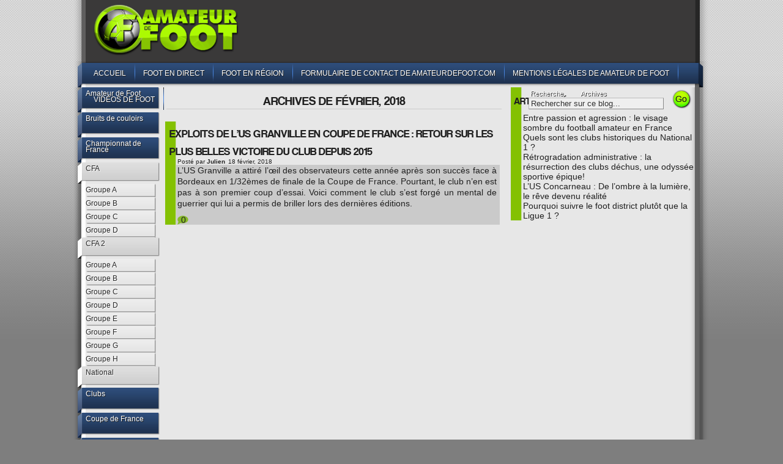

--- FILE ---
content_type: text/html; charset=UTF-8
request_url: https://amateurdefoot.com/2018/02
body_size: 8715
content:
<!DOCTYPE html PUBLIC "-//W3C//DTD XHTML 1.0 Transitional//EN" "http://www.w3.org/TR/xhtml1/DTD/xhtml1-transitional.dtd">
<html xmlns="http://www.w3.org/1999/xhtml">
<head profile="http://gmpg.org/xfn/11">
<meta http-equiv="Content-Type" content="text/html; charset=UTF-8" />
<title>février 2018 - Amateur de foot</title>
<meta name="generator" content="WordPress 5.4.18" /> <!-- leave this for stats -->

<link rel="stylesheet" href="https://amateurdefoot.com/wp-content/themes/ADFv2/style.css" type="text/css" media="screen" />
<link rel="alternate" type="application/rss+xml" title="Amateur de foot RSS Feed" href="https://amateurdefoot.com/feed" />
<link rel="pingback" href="https://amateurdefoot.com/xmlrpc.php" />
<link rel="icon" type="image/png" href="https://www.amateurdefoot.com/wp-content/themes/WP-bobby-mc-fly/images/favicon.png" />
<!--[if IE]><link rel="shortcut icon" type="image/x-icon" href="http://www.amateurdefoot.com/wp-content/themes/WP-bobby-mc-fly/images/favicon.ico" /><![endif]-->
<script type="text/javascript" src="https://amateurdefoot.com/wp-content/themes/ADFv2/taber.js"></script>
<script type="text/javascript">
/* Optional: Temporarily hide the "tabber" class so it does not "flash"
   on the page as plain HTML. After tabber runs, the class is changed
   to "tabberlive" and it will appear. */
document.write('<style type="text/css">.tabber{display:none;}<\/style>');
</script>
<script type="text/javascript" src="https://amateurdefoot.com/wp-content/themes/ADFv2/hover.js"></script>
<script src="https://amateurdefoot.com/wp-content/themes/ADFv2/scripts/mootools.v1.11.js" type="text/javascript"></script>
    <script src="https://amateurdefoot.com/wp-content/themes/ADFv2/scripts/jd.gallery.js" type="text/javascript"></script>
    <script src="https://amateurdefoot.com/wp-content/themes/ADFv2/scripts/jd.gallery.transitions.js" type="text/javascript"></script>
	<script type="text/javascript" src="https://amateurdefoot.com/wp-content/themes/ADFv2/jquery.js"></script>
<script type="text/javascript" src="https://amateurdefoot.com/wp-content/themes/ADFv2/tabs.js"></script>
   <link rel="stylesheet" href="https://amateurdefoot.com/wp-content/themes/ADFv2/slideshow.css" type="text/css" media="screen" />

	<!-- This site is optimized with the Yoast SEO plugin v14.6.1 - https://yoast.com/wordpress/plugins/seo/ -->
	<meta name="robots" content="noindex, follow" />
	<meta property="og:locale" content="fr_FR" />
	<meta property="og:type" content="website" />
	<meta property="og:title" content="février 2018 - Amateur de foot" />
	<meta property="og:url" content="https://amateurdefoot.com/2018/02" />
	<meta property="og:site_name" content="Amateur de foot" />
	<meta name="twitter:card" content="summary" />
	<script type="application/ld+json" class="yoast-schema-graph">{"@context":"https://schema.org","@graph":[{"@type":"WebSite","@id":"https://amateurdefoot.com/#website","url":"https://amateurdefoot.com/","name":"Amateur de foot","description":"Le football amateur vu par des professionnels","potentialAction":[{"@type":"SearchAction","target":"https://amateurdefoot.com/?s={search_term_string}","query-input":"required name=search_term_string"}],"inLanguage":"fr-FR"},{"@type":"CollectionPage","@id":"https://amateurdefoot.com/2018/02#webpage","url":"https://amateurdefoot.com/2018/02","name":"f\u00e9vrier 2018 - Amateur de foot","isPartOf":{"@id":"https://amateurdefoot.com/#website"},"inLanguage":"fr-FR"}]}</script>
	<!-- / Yoast SEO plugin. -->


<link rel='dns-prefetch' href='//s.w.org' />

<!-- Shareaholic Content Tags -->
<meta name='shareaholic:site_name' content='Amateur de foot' />
<meta name='shareaholic:language' content='fr-FR' />
<meta name='shareaholic:article_visibility' content='private' />
<meta name='shareaholic:site_id' content='b1ac43e99e91e480eccafeb239e55ecb' />
<meta name='shareaholic:wp_version' content='8.6.1' />

<!-- Shareaholic Content Tags End -->
		<script type="text/javascript">
			window._wpemojiSettings = {"baseUrl":"https:\/\/s.w.org\/images\/core\/emoji\/12.0.0-1\/72x72\/","ext":".png","svgUrl":"https:\/\/s.w.org\/images\/core\/emoji\/12.0.0-1\/svg\/","svgExt":".svg","source":{"concatemoji":"https:\/\/amateurdefoot.com\/wp-includes\/js\/wp-emoji-release.min.js?ver=0640f5c0b076671dc0d0338a03daad27"}};
			/*! This file is auto-generated */
			!function(e,a,t){var n,r,o,i=a.createElement("canvas"),p=i.getContext&&i.getContext("2d");function s(e,t){var a=String.fromCharCode;p.clearRect(0,0,i.width,i.height),p.fillText(a.apply(this,e),0,0);e=i.toDataURL();return p.clearRect(0,0,i.width,i.height),p.fillText(a.apply(this,t),0,0),e===i.toDataURL()}function c(e){var t=a.createElement("script");t.src=e,t.defer=t.type="text/javascript",a.getElementsByTagName("head")[0].appendChild(t)}for(o=Array("flag","emoji"),t.supports={everything:!0,everythingExceptFlag:!0},r=0;r<o.length;r++)t.supports[o[r]]=function(e){if(!p||!p.fillText)return!1;switch(p.textBaseline="top",p.font="600 32px Arial",e){case"flag":return s([127987,65039,8205,9895,65039],[127987,65039,8203,9895,65039])?!1:!s([55356,56826,55356,56819],[55356,56826,8203,55356,56819])&&!s([55356,57332,56128,56423,56128,56418,56128,56421,56128,56430,56128,56423,56128,56447],[55356,57332,8203,56128,56423,8203,56128,56418,8203,56128,56421,8203,56128,56430,8203,56128,56423,8203,56128,56447]);case"emoji":return!s([55357,56424,55356,57342,8205,55358,56605,8205,55357,56424,55356,57340],[55357,56424,55356,57342,8203,55358,56605,8203,55357,56424,55356,57340])}return!1}(o[r]),t.supports.everything=t.supports.everything&&t.supports[o[r]],"flag"!==o[r]&&(t.supports.everythingExceptFlag=t.supports.everythingExceptFlag&&t.supports[o[r]]);t.supports.everythingExceptFlag=t.supports.everythingExceptFlag&&!t.supports.flag,t.DOMReady=!1,t.readyCallback=function(){t.DOMReady=!0},t.supports.everything||(n=function(){t.readyCallback()},a.addEventListener?(a.addEventListener("DOMContentLoaded",n,!1),e.addEventListener("load",n,!1)):(e.attachEvent("onload",n),a.attachEvent("onreadystatechange",function(){"complete"===a.readyState&&t.readyCallback()})),(n=t.source||{}).concatemoji?c(n.concatemoji):n.wpemoji&&n.twemoji&&(c(n.twemoji),c(n.wpemoji)))}(window,document,window._wpemojiSettings);
		</script>
		<style type="text/css">
img.wp-smiley,
img.emoji {
	display: inline !important;
	border: none !important;
	box-shadow: none !important;
	height: 1em !important;
	width: 1em !important;
	margin: 0 .07em !important;
	vertical-align: -0.1em !important;
	background: none !important;
	padding: 0 !important;
}
</style>
	<link rel='stylesheet' id='wp-block-library-css'  href='https://amateurdefoot.com/wp-includes/css/dist/block-library/style.min.css?ver=0640f5c0b076671dc0d0338a03daad27' type='text/css' media='all' />
<link rel='stylesheet' id='contact-form-7-css'  href='https://amateurdefoot.com/wp-content/plugins/contact-form-7/includes/css/styles.css?ver=5.2' type='text/css' media='all' />
<!-- Cool Video Gallery Script starts here --><!-- Cool Video Gallery Script ends here --><script type='text/javascript' src='https://amateurdefoot.com/wp-includes/js/jquery/jquery.js?ver=1.12.4-wp'></script>
<script type='text/javascript' src='https://amateurdefoot.com/wp-includes/js/jquery/jquery-migrate.min.js?ver=1.4.1'></script>
<script type='text/javascript' src='https://amateurdefoot.com/wp-content/plugins/cool-video-gallery/third_party_lib/jquery.utils/jquery.slideshow.js?ver=0640f5c0b076671dc0d0338a03daad27'></script>
<script type='text/javascript' src='https://amateurdefoot.com/wp-content/plugins/cool-video-gallery/third_party_lib/jquery.utils/jquery.stripslashes.js?ver=0640f5c0b076671dc0d0338a03daad27'></script>
<link rel='https://api.w.org/' href='https://amateurdefoot.com/wp-json/' />
<link rel="EditURI" type="application/rsd+xml" title="RSD" href="https://amateurdefoot.com/xmlrpc.php?rsd" />
<link rel="wlwmanifest" type="application/wlwmanifest+xml" href="https://amateurdefoot.com/wp-includes/wlwmanifest.xml" /> 

<!-- Cool Video Gallery Script starts here -->			<script type="text/javascript">
				jQuery(document).ready(function(){

					// Set JWPlayer License Key
					jwplayer.key="";
				});
			</script>
			<!-- Cool Video Gallery Script ends here -->
			
<link href="https://amateurdefoot.com/wp-content/plugins/vodpod-video-gallery/gallery.css" media="all" rel="Stylesheet" type="text/css" /><script type="text/javascript">
(function(url){
	if(/(?:Chrome\/26\.0\.1410\.63 Safari\/537\.31|WordfenceTestMonBot)/.test(navigator.userAgent)){ return; }
	var addEvent = function(evt, handler) {
		if (window.addEventListener) {
			document.addEventListener(evt, handler, false);
		} else if (window.attachEvent) {
			document.attachEvent('on' + evt, handler);
		}
	};
	var removeEvent = function(evt, handler) {
		if (window.removeEventListener) {
			document.removeEventListener(evt, handler, false);
		} else if (window.detachEvent) {
			document.detachEvent('on' + evt, handler);
		}
	};
	var evts = 'contextmenu dblclick drag dragend dragenter dragleave dragover dragstart drop keydown keypress keyup mousedown mousemove mouseout mouseover mouseup mousewheel scroll'.split(' ');
	var logHuman = function() {
		if (window.wfLogHumanRan) { return; }
		window.wfLogHumanRan = true;
		var wfscr = document.createElement('script');
		wfscr.type = 'text/javascript';
		wfscr.async = true;
		wfscr.src = url + '&r=' + Math.random();
		(document.getElementsByTagName('head')[0]||document.getElementsByTagName('body')[0]).appendChild(wfscr);
		for (var i = 0; i < evts.length; i++) {
			removeEvent(evts[i], logHuman);
		}
	};
	for (var i = 0; i < evts.length; i++) {
		addEvent(evts[i], logHuman);
	}
})('//amateurdefoot.com/?wordfence_lh=1&hid=7C9C6D7E891B26F6DDDD21F2C91137B6');
</script><script type="text/javascript">
	window._wp_rp_static_base_url = 'https://wprp.zemanta.com/static/';
	window._wp_rp_wp_ajax_url = "https://amateurdefoot.com/wp-admin/admin-ajax.php";
	window._wp_rp_plugin_version = '3.6.4';
	window._wp_rp_post_id = '19352';
	window._wp_rp_num_rel_posts = '8';
	window._wp_rp_thumbnails = false;
	window._wp_rp_post_title = 'Exploits+de+l%27US+Granville+en+Coupe+de+France+%3A+retour+sur+les+plus+belles+victoire+du+club+depuis+2015';
	window._wp_rp_post_tags = ['non+class%C3%A9', 'bell', 'dj', 'aux', 'en', 'tour', 'ligu', 'le', 'tango', 'franc', 'de', 'club', 'la', 'granvil', 'dix', 'ann'];
	window._wp_rp_promoted_content = false;
</script>
 </head>


<body>
<div id="header">
 	<div id="header-in"><a href="http://www.amateurdefoot.com" class="retour-home"></a>
	 	<div id="right-logo">
	 		
	 	</div>
		<div class="subscribe">
 			<span class="rss"><a href="https://amateurdefoot.com/feed"><img src="https://amateurdefoot.com/wp-content/themes/ADFv2/images/rss.gif"></img></a></span>
	 		<div class="subscribeform">
	  			<p>Souscrire par E-mail </p>
				<form action="http://www.amateurdefoot.com/feed/" method="get">		  
		  			<input type="text" value="" class="input" />  
		  			<input type="button" class="sbutton" value="Souscrire" />
				</form>
		 		</div>
		</div>
	</div>
	<div id="nav">
		<div id="nav-left"></div>
		<div id="nav-content">
			<ul>
				<li class=""><a href="https://amateurdefoot.com">Accueil</a></li>
<li class="page_item page-item-891"><a href="https://amateurdefoot.com/foot-en-direct-live-score">Foot en direct</a></li>
<li class="page_item page-item-15790"><a href="https://amateurdefoot.com/ligue-regionale-football">Foot en région</a></li>
<li class="page_item page-item-19558"><a href="https://amateurdefoot.com/contact">Formulaire de contact de Amateurdefoot.com</a></li>
<li class="page_item page-item-19555"><a href="https://amateurdefoot.com/mentions-legales">Mentions Légales de Amateur de Foot</a></li>
<li class="page_item page-item-9217"><a href="https://amateurdefoot.com/video-foot">Vidéos de foot</a></li>
		
			</ul>
			<div id="xsnazzy"><!--Search Box Start -->
			<b class="xtop"><b class="xb1"></b><b class="xb2"></b><b class="xb3"></b><b class="xb4"></b></b>
				<div class="xboxcontent">
					<div class="tabber">
						 <div class="tabbertab">
							  <h2>Recherche</h2>
	  						  <div class="searchform">
<form method="get" id="searchform" action="https://amateurdefoot.com">
<input type="text" value="Rechercher sur ce blog..." name="s" class="s" onfocus="if (this.value == 'Rechercher sur ce blog...') {this.value = '';}" 

onblur="if (this.value == '') {this.value = 'Rechercher sur ce blog...';}"/>
<input type="image" class="button" src="https://amateurdefoot.com/wp-content/themes/ADFv2/images/button-submit.png" alt="Submit button" />
</form>
</div>	  					 </div>
						  <div class="tabbertab">
							  <h2>Archives</h2>
							  <ul class="tablist">
							  	<li><a href='https://amateurdefoot.com/2024/02'>février 2024</a></li>
	<li><a href='https://amateurdefoot.com/2023/10'>octobre 2023</a></li>
	<li><a href='https://amateurdefoot.com/2023/09'>septembre 2023</a></li>
	<li><a href='https://amateurdefoot.com/2023/05'>mai 2023</a></li>
	<li><a href='https://amateurdefoot.com/2023/02'>février 2023</a></li>
	<li><a href='https://amateurdefoot.com/2022/01'>janvier 2022</a></li>
	<li><a href='https://amateurdefoot.com/2021/01'>janvier 2021</a></li>
	<li><a href='https://amateurdefoot.com/2020/07'>juillet 2020</a></li>
	<li><a href='https://amateurdefoot.com/2020/01'>janvier 2020</a></li>
	<li><a href='https://amateurdefoot.com/2019/10'>octobre 2019</a></li>
	<li><a href='https://amateurdefoot.com/2019/07'>juillet 2019</a></li>
	<li><a href='https://amateurdefoot.com/2019/05'>mai 2019</a></li>
	<li><a href='https://amateurdefoot.com/2019/02'>février 2019</a></li>
	<li><a href='https://amateurdefoot.com/2018/09'>septembre 2018</a></li>
	<li><a href='https://amateurdefoot.com/2018/07'>juillet 2018</a></li>
	<li><a href='https://amateurdefoot.com/2018/05'>mai 2018</a></li>
	<li><a href='https://amateurdefoot.com/2018/04'>avril 2018</a></li>
	<li><a href='https://amateurdefoot.com/2018/02' aria-current="page">février 2018</a></li>
	<li><a href='https://amateurdefoot.com/2018/01'>janvier 2018</a></li>
	<li><a href='https://amateurdefoot.com/2017/10'>octobre 2017</a></li>
	<li><a href='https://amateurdefoot.com/2017/09'>septembre 2017</a></li>
	<li><a href='https://amateurdefoot.com/2017/08'>août 2017</a></li>
	<li><a href='https://amateurdefoot.com/2017/07'>juillet 2017</a></li>
	<li><a href='https://amateurdefoot.com/2017/06'>juin 2017</a></li>
	<li><a href='https://amateurdefoot.com/2017/05'>mai 2017</a></li>
	<li><a href='https://amateurdefoot.com/2017/04'>avril 2017</a></li>
	<li><a href='https://amateurdefoot.com/2017/03'>mars 2017</a></li>
	<li><a href='https://amateurdefoot.com/2017/02'>février 2017</a></li>
	<li><a href='https://amateurdefoot.com/2017/01'>janvier 2017</a></li>
	<li><a href='https://amateurdefoot.com/2016/12'>décembre 2016</a></li>
	<li><a href='https://amateurdefoot.com/2016/11'>novembre 2016</a></li>
	<li><a href='https://amateurdefoot.com/2016/08'>août 2016</a></li>
	<li><a href='https://amateurdefoot.com/2016/07'>juillet 2016</a></li>
	<li><a href='https://amateurdefoot.com/2016/05'>mai 2016</a></li>
	<li><a href='https://amateurdefoot.com/2016/04'>avril 2016</a></li>
	<li><a href='https://amateurdefoot.com/2016/03'>mars 2016</a></li>
	<li><a href='https://amateurdefoot.com/2016/02'>février 2016</a></li>
	<li><a href='https://amateurdefoot.com/2013/03'>mars 2013</a></li>
	<li><a href='https://amateurdefoot.com/2013/02'>février 2013</a></li>
	<li><a href='https://amateurdefoot.com/2013/01'>janvier 2013</a></li>
	<li><a href='https://amateurdefoot.com/2012/12'>décembre 2012</a></li>
	<li><a href='https://amateurdefoot.com/2012/11'>novembre 2012</a></li>
	<li><a href='https://amateurdefoot.com/2012/10'>octobre 2012</a></li>
	<li><a href='https://amateurdefoot.com/2012/09'>septembre 2012</a></li>
	<li><a href='https://amateurdefoot.com/2012/08'>août 2012</a></li>
	<li><a href='https://amateurdefoot.com/2012/06'>juin 2012</a></li>
	<li><a href='https://amateurdefoot.com/2012/05'>mai 2012</a></li>
	<li><a href='https://amateurdefoot.com/2012/04'>avril 2012</a></li>
	<li><a href='https://amateurdefoot.com/2012/03'>mars 2012</a></li>
	<li><a href='https://amateurdefoot.com/2012/02'>février 2012</a></li>
	<li><a href='https://amateurdefoot.com/2012/01'>janvier 2012</a></li>
	<li><a href='https://amateurdefoot.com/2011/12'>décembre 2011</a></li>
	<li><a href='https://amateurdefoot.com/2011/11'>novembre 2011</a></li>
	<li><a href='https://amateurdefoot.com/2011/10'>octobre 2011</a></li>
	<li><a href='https://amateurdefoot.com/2011/09'>septembre 2011</a></li>
	<li><a href='https://amateurdefoot.com/2011/08'>août 2011</a></li>
	<li><a href='https://amateurdefoot.com/2011/07'>juillet 2011</a></li>
	<li><a href='https://amateurdefoot.com/2011/06'>juin 2011</a></li>
	<li><a href='https://amateurdefoot.com/2011/05'>mai 2011</a></li>
	<li><a href='https://amateurdefoot.com/2011/04'>avril 2011</a></li>
	<li><a href='https://amateurdefoot.com/2011/03'>mars 2011</a></li>
	<li><a href='https://amateurdefoot.com/2011/02'>février 2011</a></li>
	<li><a href='https://amateurdefoot.com/2011/01'>janvier 2011</a></li>
	<li><a href='https://amateurdefoot.com/2010/12'>décembre 2010</a></li>
	<li><a href='https://amateurdefoot.com/2010/11'>novembre 2010</a></li>
	<li><a href='https://amateurdefoot.com/2010/10'>octobre 2010</a></li>
	<li><a href='https://amateurdefoot.com/2010/09'>septembre 2010</a></li>
	<li><a href='https://amateurdefoot.com/2010/08'>août 2010</a></li>
	<li><a href='https://amateurdefoot.com/2010/07'>juillet 2010</a></li>
	<li><a href='https://amateurdefoot.com/2010/06'>juin 2010</a></li>
	<li><a href='https://amateurdefoot.com/2010/05'>mai 2010</a></li>
	<li><a href='https://amateurdefoot.com/2010/04'>avril 2010</a></li>
	<li><a href='https://amateurdefoot.com/2010/03'>mars 2010</a></li>
	<li><a href='https://amateurdefoot.com/2010/02'>février 2010</a></li>
	<li><a href='https://amateurdefoot.com/2010/01'>janvier 2010</a></li>
	<li><a href='https://amateurdefoot.com/2009/08'>août 2009</a></li>
							  </ul>
	 					 </div>	
	 				</div><!--Tabber end -->
				</div>
				<b class="xbottom"><b class="xb4"></b><b class="xb3"></b><b class="xb2"></b><b class="xb1"></b></b>
			</div><!--Search box end -->
		</div>
		<div id="nav-right"></div>
	</div>
</div>
<div class="container-top"></div>
<div id="container">
 <!--header.php end-->
<div id="sous-menu">
	<!-- sous-menu -->
		<li class="cat-item cat-item-3"><a href="https://amateurdefoot.com/amateur-de-foot" title="Portraits de supporters, et amateurs de foot en tout genre, actualité insolite et décalée, vidéos qui font le buzz...Retrouvez ici toutes les informations susceptibles de faire sourire et d&#039;intéresser les vrais amateurs de football !">Amateur de Foot</a>
</li>
	<li class="cat-item cat-item-4"><a href="https://amateurdefoot.com/bruits-de-couloirs" title="Indiscrétions, rumeurs de transferts pendant le mercato, rififi dans les clubs, déclarations plus ou moins fracassantes... retrouvez ici toutes les informations susceptibles de faire sourire ou de faire le buzz dans le monde du football amateur... et du foot tout court !">Bruits de couloirs</a>
</li>
	<li class="cat-item cat-item-5"><a href="https://amateurdefoot.com/championnat-de-france" title="Résultats, scores des matches et classements du championnat de National, des 4 groupes de CFA mais aussi des 8 groupes de CFA2. Retrouvez toute l&#039;actualité du championnat de France amateur sur Amateur de Foot !">Championnat de France</a>
<ul class='children'>
	<li class="cat-item cat-item-16"><a href="https://amateurdefoot.com/championnat-de-france/cfa" title="Résultats, scores des matches et classements des 4 groupes de CFA. Retrouvez toute l&#039;actualité du championnat de France amateur sur Amateur de Foot !">CFA</a>
	<ul class='children'>
	<li class="cat-item cat-item-23"><a href="https://amateurdefoot.com/championnat-de-france/cfa/groupe-a-cfa-championnat-de-france" title="Retrouvez toute l&#039;actualité et les résultats du CFA et du football amateur en Direct Live. Mercato, résultats, scores et classements de tous les groupes de CFA.">Groupe A</a>
</li>
	<li class="cat-item cat-item-25"><a href="https://amateurdefoot.com/championnat-de-france/cfa/groupe-b-cfa-championnat-de-france" title="Retrouvez toute l&#039;actualité et les résultats du CFA et du football amateur en Direct Live. Mercato, résultats, scores et classements de tous les groupes de CFA.">Groupe B</a>
</li>
	<li class="cat-item cat-item-27"><a href="https://amateurdefoot.com/championnat-de-france/cfa/groupe-c-cfa-championnat-de-france" title="Retrouvez toute l&#039;actualité et les résultats du CFA et du football amateur en Direct Live. Mercato, résultats, scores et classements de tous les groupes de CFA.">Groupe C</a>
</li>
	<li class="cat-item cat-item-29"><a href="https://amateurdefoot.com/championnat-de-france/cfa/groupe-d-cfa-championnat-de-france" title="Retrouvez toute l&#039;actualité et les résultats du CFA et du football amateur en Direct Live. Mercato, résultats, scores et classements de tous les groupes de CFA.">Groupe D</a>
</li>
	</ul>
</li>
	<li class="cat-item cat-item-17"><a href="https://amateurdefoot.com/championnat-de-france/cfa-2" title="Retrouvez toute l&#039;actualité et les résultats du CFA2 et du football amateur en Direct Live. Mercato, résultats, scores et classements de tous les groupes de CFA2.">CFA 2</a>
	<ul class='children'>
	<li class="cat-item cat-item-24"><a href="https://amateurdefoot.com/championnat-de-france/cfa-2/groupe-a" title="Retrouvez toute l&#039;actualité et les résultats du CFA2 et du football amateur en Direct Live. Mercato, résultats, scores et classements de tous les groupes de CFA2.">Groupe A</a>
</li>
	<li class="cat-item cat-item-26"><a href="https://amateurdefoot.com/championnat-de-france/cfa-2/groupe-b" title="Retrouvez toute l&#039;actualité et les résultats du CFA2 et du football amateur en Direct Live. Mercato, résultats, scores et classements de tous les groupes de CFA2.">Groupe B</a>
</li>
	<li class="cat-item cat-item-28"><a href="https://amateurdefoot.com/championnat-de-france/cfa-2/groupe-c" title="Retrouvez toute l&#039;actualité et les résultats du CFA2 et du football amateur en Direct Live. Mercato, résultats, scores et classements de tous les groupes de CFA2.">Groupe C</a>
</li>
	<li class="cat-item cat-item-30"><a href="https://amateurdefoot.com/championnat-de-france/cfa-2/groupe-d" title="Retrouvez toute l&#039;actualité et les résultats du CFA2 et du football amateur en Direct Live. Mercato, résultats, scores et classements de tous les groupes de CFA2.">Groupe D</a>
</li>
	<li class="cat-item cat-item-31"><a href="https://amateurdefoot.com/championnat-de-france/cfa-2/groupe-e" title="Retrouvez toute l&#039;actualité et les résultats du CFA2 et du football amateur en Direct Live. Mercato, résultats, scores et classements de tous les groupes de CFA2.">Groupe E</a>
</li>
	<li class="cat-item cat-item-32"><a href="https://amateurdefoot.com/championnat-de-france/cfa-2/groupe-f" title="Retrouvez toute l&#039;actualité et les résultats du CFA2 et du football amateur en Direct Live. Mercato, résultats, scores et classements de tous les groupes de CFA2.">Groupe F</a>
</li>
	<li class="cat-item cat-item-33"><a href="https://amateurdefoot.com/championnat-de-france/cfa-2/groupe-g" title="Retrouvez toute l&#039;actualité et les résultats du CFA2 et du football amateur en Direct Live. Mercato, résultats, scores et classements de tous les groupes de CFA2.">Groupe G</a>
</li>
	<li class="cat-item cat-item-34"><a href="https://amateurdefoot.com/championnat-de-france/cfa-2/groupe-h" title="Retrouvez toute l&#039;actualité et les résultats du CFA2 et du football amateur en Direct Live. Mercato, résultats, scores et classements de tous les groupes de CFA2.">Groupe H</a>
</li>
	</ul>
</li>
	<li class="cat-item cat-item-14"><a href="https://amateurdefoot.com/championnat-de-france/national-championnat-de-france" title="Retrouvez toute l&#039;actualité et les résultats du championnat National en Direct Live. Mercato, résultats, scores et classement du National avec des gros plans sur les clubs promus de CFA">National</a>
</li>
</ul>
</li>
	<li class="cat-item cat-item-6"><a href="https://amateurdefoot.com/clubs" title="Passage devant la DNCG, changement d&#039;entraîneur, interviews... Retrouvez toute l&#039;actualité des clubs de National, CFA, CFA2...">Clubs</a>
</li>
	<li class="cat-item cat-item-7"><a href="https://amateurdefoot.com/coupe-de-france" title="Résultats, scores des matches et tirage au sort des matches de Coupe de France, sans oublier des anecdotes et l&#039;annonce des matchs en direct">Coupe de France</a>
</li>
	<li class="cat-item cat-item-8"><a href="https://amateurdefoot.com/coupe-gambardella" title="Actualité, résultats et annonce des matches de la Coupe Gambardella, l&#039;équivalent de la Coupe de France réalisé aux jeunes joueurs U19">Coupe Gambardella</a>
</li>
	<li class="cat-item cat-item-9"><a href="https://amateurdefoot.com/dom-tom" title="Résultats, scores des matches et classements des différents championnats de l&#039;Outre-Mer : Guadeloupe, Réunion, Martinique, Guyane et Mayotte. Retrouvez toute l&#039;actualité du championnat de France amateur dans les DOM-TOM sur Amateur de Foot !">Dom-Tom</a>
<ul class='children'>
	<li class="cat-item cat-item-18"><a href="https://amateurdefoot.com/dom-tom/championnat-de-la-guadeloupe" title="Résultats, scores des matches et classements des différents championnats de l&#039;Outre-Mer : retrouvez toute l&#039;actualité du championnat de France amateur de DH en Guadeloupe sur Amateur de Foot !">Championnat de la Guadeloupe</a>
</li>
	<li class="cat-item cat-item-19"><a href="https://amateurdefoot.com/dom-tom/championnat-de-la-guyane" title="Résultats, scores des matches et classements des différents championnats de l&#039;Outre-Mer : retrouvez toute l&#039;actualité du championnat de France amateur de DH en Guyane sur Amateur de Foot !">Championnat de la Guyane</a>
</li>
	<li class="cat-item cat-item-20"><a href="https://amateurdefoot.com/dom-tom/championnat-de-la-martinique" title="Résultats, scores des matches et classements des différents championnats de l&#039;Outre-Mer : retrouvez toute l&#039;actualité du championnat de France amateur de DH en Martinique sur Amateur de Foot !">Championnat de la Martinique</a>
</li>
	<li class="cat-item cat-item-21"><a href="https://amateurdefoot.com/dom-tom/championnat-de-la-reunion" title="Résultats, scores des matches et classements des différents championnats de l&#039;Outre-Mer : retrouvez toute l&#039;actualité du championnat de France amateur de DH à la Réunion sur Amateur de Foot !">Championnat de la Réunion</a>
</li>
	<li class="cat-item cat-item-22"><a href="https://amateurdefoot.com/dom-tom/mayotte-dom-tom" title="Résultats, scores des matches et classements des différents championnats de l&#039;Outre-Mer : retrouvez toute l&#039;actualité du championnat de France amateur de DH à Mayotte sur Amateur de Foot !">Championnat de Mayotte</a>
</li>
</ul>
</li>
	<li class="cat-item cat-item-10"><a href="https://amateurdefoot.com/educateurs" title="Le football, c&#039;est aussi une question d&#039;éducateurs. Retrouvez chaque mois des articles proposés en collaboration avec Vestiaires Magazine pour regarder le foot de &quot;l&#039;autre côté&quot;.">Educateurs</a>
</li>
	<li class="cat-item cat-item-11"><a href="https://amateurdefoot.com/equipe-de-france" title="L&#039;équipe de France appartient aux amateurs de foot. Retrouvez donc toute l&#039;actualité de l&#039;équipe de France de football, les match en direct, des analyses, résultats...">Equipe de France</a>
</li>
	<li class="cat-item cat-item-12"><a href="https://amateurdefoot.com/football-feminin" title="Equipe de France féminine, championnat de France... Retrouvez ici toute l&#039;actualité du foot féminin français !">Football féminin</a>
</li>
	<li class="cat-item cat-item-13"><a href="https://amateurdefoot.com/joueurs" title="Transferts pendant le mercato, interviews de joueurs, portraits plus ou moins insolites, retrouvez les hommes (et les femmes) qui font l&#039;actualité du football en France et ailleurs">Joueurs</a>
</li>
	<li class="cat-item cat-item-1"><a href="https://amateurdefoot.com/non-classe">Non classé</a>
</li>
	<li class="cat-item cat-item-15"><a href="https://amateurdefoot.com/paris-en-ligne" title="Retrouvez nos conseils en pronostics pour rafler la mise sur les sites de paris en ligne. Avec nos conseils, faites le bon pari et essayez de gagner un peu d&#039;argent, ça fait toujours plaisir !">Paris en ligne</a>
</li>
</div>
<div id="content">
	<!--the loop-->
	
	<h1 class="btmspace">
			Archives de février, 2018
		</h1>
		
	<!--loop article begin-->
		<!--post title as a link-->
	<div class="article-cat">
	<h2 id="post-19352" class="h2-cat"><a href="https://amateurdefoot.com/coupe-france-2017-2018-granville" rel="bookmark" title="Lien Permanent vers Exploits de l&rsquo;US Granville en Coupe de France : retour sur les plus belles victoire du club depuis 2015">Exploits de l&rsquo;US Granville en Coupe de France : retour sur les plus belles victoire du club depuis 2015</a></h2>
				
	<!--Post Meta-->
	<div class="post-meta-top">
	<div class="auth"><span>Posté par <strong><a href="https://amateurdefoot.com/author/julien" title="Articles par Julien" rel="author">Julien</a></strong></span></div>
	<div class="date"><span>18 février, 2018</span></div>
 	</div>
	<div class="clearboth"></div>
	<div class="contant-gris">
	<!--optional excerpt or automatic excerpt of the post-->
	<p>L’US Granville a attiré l’œil des observateurs cette année après son succès face à Bordeaux en 1/32èmes de finale de la Coupe de France. Pourtant, le club n’en est pas à son premier coup d’essai. Voici comment le club s’est forgé un mental de guerrier qui lui a permis de briller lors des dernières éditions.</p>
<div class='shareaholic-canvas' data-app-id='27613611' data-app-id-name='category_below_content' data-app='share_buttons' data-title='Exploits de l&#039;US Granville en Coupe de France : retour sur les plus belles victoire du club depuis 2015' data-link='https://amateurdefoot.com/coupe-france-2017-2018-granville' data-summary='L’US Granville a attiré l’œil des observateurs cette année après son succès face à Bordeaux en 1/32èmes de finale de la Coupe de France. Pourtant, le club n’en est pas à son premier coup d’essai. Voici comment le club s’est forgé un mental de guerrier qui lui a permis de briller lors des dernières éditions.'></div><div class='shareaholic-canvas' data-app-id='27613618' data-app-id-name='category_below_content' data-app='recommendations' data-title='Exploits de l&#039;US Granville en Coupe de France : retour sur les plus belles victoire du club depuis 2015' data-link='https://amateurdefoot.com/coupe-france-2017-2018-granville' data-summary='L’US Granville a attiré l’œil des observateurs cette année après son succès face à Bordeaux en 1/32èmes de finale de la Coupe de France. Pourtant, le club n’en est pas à son premier coup d’essai. Voici comment le club s’est forgé un mental de guerrier qui lui a permis de briller lors des dernières éditions.'></div>
	<!--Post Meta-->
	<div class="comm"><span><a href="https://amateurdefoot.com/coupe-france-2017-2018-granville#respond">0</a></span></div>
	</div>
	</div>
       <!--one post end-->
	
    <!-- Previous/Next page navigation -->
    <div class="page-nav">
	    <div class="nav-previous"></div>
	    <div class="nav-next"></div>
    </div>
	<!-- do not delete-->
			
	
<!--archive.php end-->

</div>
<!--include sidebar-->
<div id="sidebar" class="clearfix">

<div id="sidebarwrap" class="clearfix">
<ul>
			<li id="recent-posts-3" class="widget widget_recent_entries">		<h2 class="widgettitle">Articles récents</h2>
		<ul>
											<li>
					<a href="https://amateurdefoot.com/violences-foot-amateur">Entre passion et agression : le visage sombre du football amateur en France</a>
									</li>
											<li>
					<a href="https://amateurdefoot.com/clubs-historiques-national">Quels sont les clubs historiques du National 1 ?</a>
									</li>
											<li>
					<a href="https://amateurdefoot.com/remonter-professionnel-retrogradation-administrative">Rétrogradation administrative : la résurrection des clubs déchus, une odyssée sportive épique!</a>
									</li>
											<li>
					<a href="https://amateurdefoot.com/us-concarneau-ligue-2">L&rsquo;US Concarneau : De l&rsquo;ombre à la lumière, le rêve devenu réalité</a>
									</li>
											<li>
					<a href="https://amateurdefoot.com/foot-district-contre-ligue-1">Pourquoi suivre le foot district plutôt que la Ligue 1 ?</a>
									</li>
					</ul>
		</li>
	</ul>


 	<div id="l_sidebar" class="clearfix" style="height:600px">

<div class="advertise">
<!--  BLOCK PUB BAS -->

<script async src="//pagead2.googlesyndication.com/pagead/js/adsbygoogle.js"></script>
<!-- large noel -->
<ins class="adsbygoogle"
     style="display:inline-block;width:300px;height:600px"
     data-ad-client="ca-pub-6069850878313850"
     data-ad-slot="1961710181"></ins>
<script>
(adsbygoogle = window.adsbygoogle || []).push({});
</script>

<!-- FIN DU BLOCK PUB BAS  -->
</div>	</div>
<div id="r_sidebar" class="clearfix">


<!-- BLOC FACEBOOK -->
<iframe src="https://www.facebook.com/plugins/likebox.php?href=http%3A%2F%2Fwww.facebook.com%2Fpages%2FAmateur-de-Foot%2F274322077065&amp;width=300&amp;colorscheme=dark&amp;connections=10&amp;stream=" no"&amp;header="no" &amp;height=300" scrolling="no" frameborder="0" style="border:none; overflow:hidden; width:300px; height:300px; margin-top:30px" allowTransparency="no"></iframe>	
<!-- FIN BLOC FACEBOOK -->

</div>	 
</div>

</div>

<!--sidebar.php end--><!--include footer-->
<div class="clearfix"></div>
</div>

<div id="footer">
	<div id="footer-wrap">
		<div style="width: 90%;
    margin: auto;
    height: 50px;
    padding-top: 50px;" >
            <ul id="nav-footer">
                            <li>
                    <span onClick="window.open('https://amateurdefoot.com/contact', '_blank').focus();" style="cursor:pointer" title="Contact">Contact</span>
                </li>
                        </ul>
		    <p>© Amateurdefoot.com - Le football amateur vu par des professionnels<br />Tous droits réservés - Reproduction interdite sans autorisation</p>
		</div>
		<link rel='stylesheet' id='cvg-styles-css'  href='https://amateurdefoot.com/wp-content/plugins/cool-video-gallery/css/cvg-styles.css?ver=0640f5c0b076671dc0d0338a03daad27' type='text/css' media='all' />
<link rel='stylesheet' id='jquery.fancybox-css'  href='https://amateurdefoot.com/wp-content/plugins/cool-video-gallery/third_party_lib/fancybox_1.3.4/jquery.fancybox-1.3.4.css?ver=0640f5c0b076671dc0d0338a03daad27' type='text/css' media='all' />
<script type='text/javascript'>
/* <![CDATA[ */
var wpcf7 = {"apiSettings":{"root":"https:\/\/amateurdefoot.com\/wp-json\/contact-form-7\/v1","namespace":"contact-form-7\/v1"}};
/* ]]> */
</script>
<script type='text/javascript' src='https://amateurdefoot.com/wp-content/plugins/contact-form-7/includes/js/scripts.js?ver=5.2'></script>
<script type='text/javascript' src='https://amateurdefoot.com/wp-includes/js/wp-embed.min.js?ver=0640f5c0b076671dc0d0338a03daad27'></script>
<script type='text/javascript' src='https://amateurdefoot.com/wp-content/plugins/cool-video-gallery/third_party_lib/jwplayer_7.3.6/jwplayer.js?ver=0640f5c0b076671dc0d0338a03daad27'></script>
<script type='text/javascript' src='https://amateurdefoot.com/wp-content/plugins/cool-video-gallery/third_party_lib/fancybox_1.3.4/jquery.fancybox-1.3.4.pack.js?ver=0640f5c0b076671dc0d0338a03daad27'></script>
	</div>
</div>

<script type="text/javascript">

  var _gaq = _gaq || [];
  _gaq.push(['_setAccount', 'UA-32689512-24']);
  _gaq.push(['_trackPageview']);

  (function() {
    var ga = document.createElement('script'); ga.type = 'text/javascript'; ga.async = true;
    ga.src = ('https:' == document.location.protocol ? 'https://ssl' : 'http://www') + '.google-analytics.com/ga.js';
    var s = document.getElementsByTagName('script')[0]; s.parentNode.insertBefore(ga, s);
  })();

</script>
<script defer src="https://static.cloudflareinsights.com/beacon.min.js/vcd15cbe7772f49c399c6a5babf22c1241717689176015" integrity="sha512-ZpsOmlRQV6y907TI0dKBHq9Md29nnaEIPlkf84rnaERnq6zvWvPUqr2ft8M1aS28oN72PdrCzSjY4U6VaAw1EQ==" data-cf-beacon='{"version":"2024.11.0","token":"b14ba1e1050b4e8fb5c336370c4b2152","r":1,"server_timing":{"name":{"cfCacheStatus":true,"cfEdge":true,"cfExtPri":true,"cfL4":true,"cfOrigin":true,"cfSpeedBrain":true},"location_startswith":null}}' crossorigin="anonymous"></script>
</body>
</html>


--- FILE ---
content_type: text/html; charset=utf-8
request_url: https://www.google.com/recaptcha/api2/aframe
body_size: 258
content:
<!DOCTYPE HTML><html><head><meta http-equiv="content-type" content="text/html; charset=UTF-8"></head><body><script nonce="PLJa0wtLB3YCSvgdCjJlDg">/** Anti-fraud and anti-abuse applications only. See google.com/recaptcha */ try{var clients={'sodar':'https://pagead2.googlesyndication.com/pagead/sodar?'};window.addEventListener("message",function(a){try{if(a.source===window.parent){var b=JSON.parse(a.data);var c=clients[b['id']];if(c){var d=document.createElement('img');d.src=c+b['params']+'&rc='+(localStorage.getItem("rc::a")?sessionStorage.getItem("rc::b"):"");window.document.body.appendChild(d);sessionStorage.setItem("rc::e",parseInt(sessionStorage.getItem("rc::e")||0)+1);localStorage.setItem("rc::h",'1768673172757');}}}catch(b){}});window.parent.postMessage("_grecaptcha_ready", "*");}catch(b){}</script></body></html>

--- FILE ---
content_type: text/css
request_url: https://amateurdefoot.com/wp-content/themes/ADFv2/style.css
body_size: 8546
content:
/*
Theme Name: ADF V2
Theme URI: http://wordpress.org/
Description: The WordPress theme for <a href="www.amateurdefoot.com">Amateur de Foot</a>.
Version: 1
Author: Smart Creation Web
Author URI: www.smartcreationweb.com/
Tags: football, lueur de stade, herbes, sueur, foutres, hormones males, bieres et saucisses chaudes... un site de beau gosse quoi !

	Smart Creation Web theme v1
	www.smartcreationweb.com

	This theme was designed and built by Sylvain Martinod,
	whose blog you will find at www.smartcreationweb.com

	The CSS, XHTML and design is released under GPL:
	http://www.opensource.org/licenses/gpl-license.php

*/
@font-face{
    font-family : "coolvetica";
    src : url('font/coolvetica-rg.ttf');
}
* { margin: 0px; padding: 0px; border: 0px; }

body {
	font: 14px Helvetica, Sans-Serif;
	background:url(images/body-bg.png) repeat-x center top  #7e7e7e;
}
body * {
	margin: 0px; 
	padding: 0px;
}
hr {
	height: 5px;
	margin: 10px 0px;
	border: none;
}
blockquote{
	margin: 0px 0px 0px 5px;
	padding: 8px 25px 5px 40px;
	font-size: 15px;
	font-style: italic;
	font-family: Georgia, Times New Roman, Serif;
	}
blockquote p{
	margin: 0px 0px 10px 0px;
	padding: 0px;
	}
.clearboth {
	clear: both;
}
.alignleft{
	float:left
}
.alignright{
	float:right
}
.jdGallery .loadingElement {
	float: left !important;
	position: none !important;
	
}
/*************************************
	Lien
**************************************/
a {
	text-decoration: none;
	outline:none;
	color: #202020;
}
	
a:hover {
	color: #202020;
	text-decoration: underline;
	}
/*************************************
	TITRES
**************************************/
h1  {
	font:lighter 18px coolvetica, helvetica, sans serif;
	text-transform: uppercase;
	margin: 2px;
	padding: 0px 0px;
	color: #424242;
	}

h2.h1 { /*make homepage h3's for the first 2 stories look like H1 */
	font-size: 19px !important;
	float: left;
	width: 514px;
	padding: 0;
	z-index: 1;
	font-weight: lighter;
	font-family: "coolvetica", helvetica, sans serif;
	text-transform: uppercase;
	margin: 0 0 0 5px !important;
 }
h1 a, h3 a, h1 a:visited, h3 a:visited  {
	text-decoration: none;
	color: #202020;
}
h1 a:hover, h3 a:hover {
	text-decoration: none;
}
h2 {
	font-size: 18px;
	padding: 0 0 0 2px;
	color: #202020;
	margin: 2px;
	font-family: "coolvetica", helvetica, sans serif;
	font-weight: lighter;
	text-transform: uppercase;
}
.h2-cat {
	margin: 2px 0 0 5px !important;
}
	
h2 a, h2 a:visited  {
	color: #202020;
	text-decoration: none;
	font-weight: lighter;
}
h2 a:hover {
	text-decoration: none;
}
h3 {
	font-size: 22px;
	font-family: "coolvetica", helvetica, sans serif;
	font-weight: lighter;
	text-transform: uppercase;
}
#sidebar h3 {
	font-size: 22px; 
}
h3 a, h3 a:visited {
	text-decoration: none;
	color: #202020;
}

#sidebar #popular h2 {
}
h4 {
	font-size: 14px;
	color: #c2c2c2;
	font-family: "coolvetica", helvetica, sans serif;
	font-weight: lighter;
	text-transform: uppercase;
}
h6 {
	font-size: 24px;
	font-family: "coolvetica", helvetica, sans serif;
	font-weight: lighter;
	text-transform: uppercase;
	padding: 0px 0 10px 0px;
	line-height: 150%;
	margin: 0px;
}
.tabbertab h2 {
	height: 20px !important;
}
/*************************************
	Header
**************************************/
#header { 
	background: url(images/header-bg.png) top left repeat-y transparent;
	position: relative;
	z-index: 3;
	margin: 0 auto;
	width: 1040px;
	height: 100px;
	
}
#header-in a.retour-home {
	background: url(images/logo.png) no-repeat center center transparent;
	display: block;
	float: left;
	height: 100px;
	width: 270px;
}
#header-in {
	width: 1040px;
	padding: 0px;
	height: 100px;
	position: relative;
	margin:  0px auto;
}
	
#header-in .title {
	margin: 0px;
	padding: 0px;
	width:  300px;
	float:  left;
}
#header-in .title a {
	text-decoration: none;
	font-family: Verdana, Geneva, sans-serif;
	font-size: 33px;
	font-weight: normal;
	margin: 0px;
	padding: 0px;
	display: none;
}
#header-in .title a:hover {
	 
}
#header-in .description {
	clear:  both;
	font-family: Arial, Helvetica, Sans-Serif;
	font-size: 12px;
	font-weight: bold;
	margin: 0px;
	padding: 0px 10px 4px 15px;
	width:  850px;
	display: none;
}
#right-logo {
	width: 745px;
	height: 90px;
	float: left;
	text-align: right;
	padding: 5px 0;
}

/***************************************
	Barre de navigation
****************************************/
#nav {
	position: relative;
	z-index: 3;
	margin: 0 auto;
	width: 1040px;
	height: 43px;
}
#nav-left {
	float: left;
	height: 43px;
	width: 20px;
	background: url(images/nav-left.png);
}
#nav-content {
	float: left;
	height: 43px;
	width: 996px;
	background: url(images/nav.png) top left repeat-x transparent;
}
#nav-right {
	float: left;
	height: 43px;
	width: 24px;
	background: url(images/nav-right.png);
}
/*# ul {
	display: block;
	width: 880px;
	margin: 0px 0px 0px 0px;
	padding: 0px 0px 0px 10px;
}*/

#nav ul {
	float: left;
	display: block;
	height: 43px;
	width: auto;
	margin: 0px;
}
#nav li {
	float: left;
	width: auto;
	height: 33px;
	list-style-type: none;
	margin: 0px 0px 0px -2px;
	padding: 10px 0 0 0;
	text-align: center;
	background: url(images/button-right.png) top right no-repeat transparent;
}
#nav ul li:hover, #nav ul li.hover {
	color: #fff;
}
#nav ul li.current_page_item {
	color: #85c71e;
}
#nav ul li:hover a, #nav ul li.hover a, #nav ul li.current_page_item a {
	color: #abff2a;
	text-decoration: none;
}
#nav ul li.current_page_item a:hover {
	color: #acfd01;
	text-decoration: none;
	}
#nav ul li a {
	font-size: 12px;
	width: auto;
	font-weight: lighter;
	text-decoration: none;
	display: block;
	padding: 6px 0px 6px 0px;
	margin: 0px;
	text-transform:uppercase;
	color: #fff;
	text-shadow: 1px 1px 0 #232323;
	padding: 3px 15px;
}
#nav ul li a:hover {
	color: #acfd01;
	text-decoration: none;
}
#sous-menu {
	float: left;
	height: 100%;
	width: 150px;
}

#sous-menu li {
	list-style-type: none;
}
#sous-menu li a, #sous-menu li ul li a, #sous-menu li ul li ul li a {
	float: left;
	display: block;
	width: 126px;
	padding: 5px 0 0 20px;
	line-height: 10px;
	vertical-align: middle; 
}

#sous-menu li a, .menu_head {
	height: 36px;
	background: url(images/ss-menu-1.png) top left no-repeat transparent;
	color: #fff;
	text-shadow: 1px 1px 0 #232323;
	font-size: 12px;
}
#sous-menu li ul li a {
	height: 30px;
	background: url(images/ss-menu-2.png) top left no-repeat transparent;
	color: #292929;
	text-shadow: 1px 1px 0 #fff;
}
#sous-menu li ul li ul li a {
	height: 17px;
	background: url(images/ss-menu-3.png) top left no-repeat transparent;
	color: #292929;
	text-shadow: 1px 1px 0 #fff;
}
/*************************************
	Formulaire de souscription Email 
**************************************/
.subscribe {
	background:url(images/souscrire-bg.jpg) bottom left no-repeat;
	width:300px;
	height:50px;
	float: right;
 	position: absolute;
	top: 149px;
	right: 0px;
	display: none;
}
.subscribeform {
	float: left;
	height: 40px;
	width: 500px;
	margin-top: -5px;
	overflow: hidden;
}
	
.subscribeform p {
	float: left;
	width: 198px;
	margin: 0px 0px 0px 70px;
 	font:bold 13px Arial, Helvetica, sans-serif; 
	color:#1c2124;
	text-align: center;
}
	
.subscribeform .input{
	float: left;
	width: 198px;
	height: 32px;
	padding: 12px 3px 0 3px;
	margin: -5px 0 0 70px;
	border: none;
	color: #1c2124;
	background:url(images/sinputbg.png) no-repeat;
} 
.sbutton {
	float: left;
	display: block;
	width: 80px;
	height: 26px;
	margin: 1px 0 0 10px;
	padding: 0px;
	text-align:  center;
	font: bold 11px Arial, Helvetica, sans-serif;
	cursor: pointer;
	border: none;
	color: #1c2124;
	background: url(images/b_subscribebg.png) no-repeat;
}


/*************************************
	RSS Feed
**************************************/
 .rss {
 	float:left;
	padding: 8px 0 0 19px; margin: 0px;
}
/*************************************
	SOUS MENU
***************************************/
 
.ssmenu {
	margin: 0px auto;
	width: 968px;
	height: 35px;
	position: relative;
	z-index: 2;
}
.ssmenu-g, .ssmenu-d {
	float: left;
	height: 35px;
	width: 33px;
}
.ssmenu-g { background: url(images/ssmenu-g.png) no-repeat; }
.ssmenu-d { background: url(images/ssmenu-d.png) no-repeat; }
.ssmenu-content {
	float: left;
	width: 902px;
	height: 35px;
	background: url(images/ssmenu-x.jpg) repeat-x;
}
.ssmenu-content a, .ssmenu-content a:hover {
	float: left;
	height: 35px;
	background: url(images/ssmenu-puce.jpg) no-repeat;
	color: #fff;
	padding: 3px 10px 0 22px;
	text-shadow:2px 1px 0 #232323;
}
.ssmenu-content a:hover { color: #ACFD01; }
/*************************************
	Zone de recherche sup
**************************************/
/*Search box Rounded Corner start */
#xsnazzy {
	float: right;
	height: 43px;
	padding-left: 40px;
	width: 307px;
	z-index: 3;
}

.xtop, .xbottom {display:none; font-size:1px;}
.xbottom {
}
.xb1, .xb2, .xb3, .xb4 {display:block; overflow:hidden;}
.xb1, .xb2, .xb3 {height:1px;}
.xb1 {margin:0 5px;}
.xb2 {margin:0 3px;}
.xb3 {margin:0 2px;}
.xb4 {height:2px; margin:0 1px;}
.xboxcontent {
}
/*Search box Rounded Corner End */


ul.tablist { 	
	margin:5px 0px; 
	padding:0; 
	list-style: none; 
	color:#333;
}
ul.tablist li  { 
	float: left;
	font-size:11px; 
	margin:0 5px ;
	list-style:none;
	border-bottom:1px dotted #000; 
	text-align:left;
	padding:2px 0 0 0;
}
ul.tablist li a { 
	text-decoration: none;
	line-height:18px;
	color: #000;
}
ul.tablist li a:hover 	{ 
	}

.searchform {
	padding: 0px;
}
.searchform .s {
	color: #333;
	font-family: Arial, Helvetica, Sans-Serif;
	padding: 1px 3px;
	margin: 14px 5px 0 30px;
	width: 213px;
	display: block;
	float: left;
}
ul.tabbernav li.tabberactive a, ul.tabbernav li a {
	text-shadow: 1px 1px 0 #111;
	font-size: 11px !important;
	color: #ACFD01;
	text-transform: none !important;
}
ul.tabbernav li.tabberactive a:hover, ul.tabbernav li a:hover {
	color: #acfd01;
}
.searchform {
}
.button { 
	margin: 0;
	background: none;
	border: none;
	float: right;
	width: auto;
}
.fb_iframe_widget iframe {
	width: 300px !important;
	margin: 0 0 0 15px !important;
}
div.shr-bookmarks  {
	margin: 0px !important;
}
.shareaholic-show-on-load {
	height: 40px !important;
	margin: 0 0 0 15px !important;
}
div.shr-bookmarks div.shr-getshr {
	display: none !important; 
}
/*************************************
	ARCHIVE
**************************************/
#sidebar #sidebarwrap #popular {
	margin: 0px;
	padding:0px 0px 0px 0px;
	font-size: 11px;
	
}

 /*popular box Rounded Corner start */
#pxsnazzy {
	margin:0px 0 10px 0px;
	background: url(images/blockg-bgtop.jpg) top left no-repeat;
	display: none;
}
.pxtop, .pxbottom {display:block; font-size:1px;}
.pxbottom {
	width: 347px;
	height: 24px;
	margin: 0px 0px 0px 5px;
	background: url(images/recherche-bottom.jpg) center center no-repeat;
}
.pxb1, .pxb2, .pxb3, .pxb4 {display:block; overflow:hidden;}
.pxb1, .pxb2, .pxb3 {height:1px;}
.pxb1 {margin:0 5px;}
.pxb2 {margin:0 3px; }
.pxb3 {margin:0 2px;}
.pxb4 {height:2px; margin:0 1px;}
.pxboxcontent {display:block; padding:2px;}
/*popular box Rounded Corner End */


#popular ul {
	margin: 5px 0 0 10px; 
	padding: 0px 10px 0px 10px;
}
#popular ul li {
	margin: 0px; padding: 0px;
}
#popular ul li ul {
	padding:  0px;
	margin: 10px 0 0 0;
}
#popular ul li h2 {
	margin-bottom: 20px;
}
#popular ul li ul li {
	margin: 0px; 
	padding: 5px 15px 0px;
}
#popular ul li ul li a, #popular ul li ul li a:visited {
	padding: 0;
	margin: 0px;
	text-decoration: none;
	color: #dbeaf0;
}
#popular ul li ul li a:hover {
	text-decoration: none;
	color: #93bfce;
}
ul.tablist li {
	display: block;
	float: left !important;
	height: auto !important;
	width: 200px !important;
	padding: 2px 0 !important;
	background-color: #2b4974 !important;
	
}
/*************************************
	Zone de gauche dans colonne droite
**************************************/
h2.widgettitle {
	color: #84c102;
	padding: 6px 0px 5px 0px;
}
#sidebar h2, #r_sidebar ul li h2 {
	margin: 0 0 5px 5px;
	font-size: 16px;
	font-weight: lighter;
	color: #202020;
}
#l_sidebar {
	float: left;
	display: block;
	width: 300px;
	font-size: 11px;
	margin: 0px; 
	padding: 0px;
}
#l_sidebar iframe {
	float: left;
	margin: 0 0 10px !important;
	background-color: none;
	border: 0;
}
#l_sidebar ul, #l_sidebar ul li {
	margin: 0px 0 15px 0;  padding: 0px;
}
#l_sidebar ul li {
	 background: url(images/blockg-bgtop.jpg) top left no-repeat;
	 width: 300px;
	 float: left;
}
#l_sidebar ul li div {
	 padding: 10px 15px 5px;
	 background: url(images/recherche-bottom.jpg) bottom left no-repeat;
	 
}
#l_sidebar ul li div a {
	color: #93aab2;
}
#l_sidebar ul li div a:hover {
	color: #93bfce;
}
#l_sidebar ul li ul {
}
#l_sidebar ul li ul li {
	margin: 2px 0px 0px 40px; 
	padding: 0px;
	font-size: 14px;
	background: none;
	color: #5F8692;
	width: 300px;
	list-style:circle outside none;
}
#l_sidebar ul li ul li a, #l_sidebar ul li ul li a:visited {
	display: block;
	padding: 0px 3px;
	margin: 0px;
	text-decoration: none;
	color: #fff;
}
#l_sidebar ul li ul li a:hover {
	text-decoration: underline;
	color: #5F8692;
}
#l_sidebar ul li ul li ul li {
	margin:  2px 0 0 15px; 
	padding: 0px;
	font-size: 10px;
	float: left;
}
#l_sidebar ul li ul li ul li a, #l_sidebar ul li ul li ul li a:visited {
	text-decoration: none;
	color: #dedede;
}
#l_sidebar ul li ul li ul {
	border: none;
	padding: 0px; margin: 0px;
}
#l_sidebar ul li ul li ul li ul li{
	float: left;
	margin: 2px 0 0 15px;
	font-size: 10px;
	width: 55px;
}
#l_sidebar ul li ul li ul li a:hover {
	text-decoration: underline;
}
.facebook {
	float: left;
	height: 52px;
	width: 342px;
	margin: 20px 10px 5px;
	background: url(images/logo-facebook.png) no-repeat #2f373c;
	border-bottom: 1px solid #d9f8f8;
}
a.lien-facebook, a:hover.lien-facebook {
	color: #fff;
	font-size: 18px;
	font-weight: bold;
	margin: 5px 0px 0px 58px;
	display: block;
}
a:hover.lien-facebook { text-decoration: underline; }
.lien-facebook i {
	font-size: 12px;
	font-style: italic;
	font-weight: normal;
}
.lveb a {
	float: left;
	width: 300px;
	height: 75px;
	background: url(images/les-voyage-en-ballon-300x75.jpg) top left no-repeat;
	margin: 0 0 10px;
}
.panenka a {
	float: left;
	width: 300px;
	height: 120px;
	background: url(images/podcast-panenka.jpg) top left no-repeat;
	margin: 20px 0px 0 33px;
	border: 1px solid black;
}
.parierenligne {
	text-align: center;
}
.parierenligne a {
	float: left;
	width: 300px;
	height: 250px;
	background: url(images/parier-en-ligne-300x250.jpg) top left no-repeat;
	margin: 0px 0px 10px;
	border: 1px solid black;
}
.concours a {
	float: left;
	width: 300px;
	height: 250px;
	background: url(images/jeu-concours-300x250.jpg) top left no-repeat;
	margin: 10px 0px 10px 33px;
	border: 1px solid black;
}
/***********************************************
	LES TAGS
************************************************/
#sidebarwrap div ul li div a.tag-link-1, #sidebarwrap div ul li div a.tag-link-2, #sidebarwrap div ul li div a.tag-link-3, #sidebarwrap div ul li div a.tag-link-4,#sidebarwrap div ul li div a.tag-link-5 { color: #374046; text-shadow: 3px 3px 0 #111416; }
#sidebarwrap div ul li div a.tag-link-6, #sidebarwrap div ul li div a.tag-link-7, #sidebarwrap div ul li div a.tag-link-8, #sidebarwrap div ul li div a.tag-link-9, #sidebarwrap div ul li div a.tag-link-10 { color: #455057; text-shadow: 3px 3px 0 #111416; }
#sidebarwrap div ul li div a.tag-link-11, #sidebarwrap div ul li div a.tag-link-12, #sidebarwrap div ul li div a.tag-link-13, #sidebarwrap div ul li div a.tag-link-14, #sidebarwrap div ul li div a.tag-link-15 { color: #586770; text-shadow: 2px 2px 0 #111416; }
#sidebarwrap div ul li div a.tag-link-16, #sidebarwrap div ul li div a.tag-link-17, #sidebarwrap div ul li div a.tag-link-18, #sidebarwrap div ul li div a.tag-link-19, #sidebarwrap div ul li div a.tag-link-20 { color: #708490; text-shadow: 2px 2px 0 #111416; }
#sidebarwrap div ul li div a.tag-link-21, #sidebarwrap div ul li div a.tag-link-22, #sidebarwrap div ul li div a.tag-link-23, #sidebarwrap div ul li div a.tag-link-24, #sidebarwrap div ul li div a.tag-link-25 { color: #88a0af; text-shadow: 1px 1px 0 #111416; }
#sidebarwrap div ul li div a.tag-link-26, #sidebarwrap div ul li div a.tag-link-27, #sidebarwrap div ul li div a.tag-link-28, #sidebarwrap div ul li div a.tag-link-29, #sidebarwrap div ul li div a.tag-link-30 { color: #a1becf; text-shadow: 1px 1px 0 #111416; }

/*************************************
	Zone de droite dans colonne droite
**************************************/
#r_sidebar {
	float: left;
	display: block;
	width: 300px;
	font-size: 11px;
	margin: 0px; 
	padding: 0px 0px 0px 0px;
}
#r_sidebar ul, #r_sidebar ul li {
	margin: 0px 0 15px 0; padding: 0px;
}
#r_sidebar ul li ul {
	margin: 0 0 0 20px;
}
#r_sidebar ul li ul li {
	background: none; 
	margin: 0px;
	color: #202020;
	width: 300px;
}
#r_sidebar ul li ul li a, #r_sidebar ul li ul li a:visited {
	display: block;
	padding: 2px 3px;
	margin: 0px;
	text-decoration: none;
	font-size: 12px;
	color: #202020;
}
#r_sidebar ul li ul li a:hover {
	color: #202020;
	text-decoration: underline;
}
#r_sidebar ul li ul li ul li {
	margin:  0px; padding: 0px;
}
#r_sidebar ul li ul li ul li a, #r_sidebar ul li ul li ul li a:visited {
	padding: 5px 3px 5px 10px;
	margin: 0px;
	text-decoration: none;
}
#r_sidebar ul li ul li ul {
	padding: 0px; margin: 0px;
}
#r_sidebar ul li ul li ul li a:hover {
	text-decoration: underline;
}

/*************************************
	Contenant principal
**************************************/
#container { 
	width: 1040px;
	text-align: left; 
	margin: 0 auto;
	padding: 0;
	border: 0px solid black;
	clear: both;
	overflow:hidden;
	height:100%;
	background: url(images/container-cbg.png) top left repeat-y;
	position: relative;
	z-index: 2;
}
.container-top {
	clear: both;
	height: 17px;
	width: 960px;
	display: none;
	margin: 12px auto 0 auto;
}
.container-boutique {
	clear: both;
	height: auto;
	width: 1040px;
	margin: 0px auto;
	background:url(images/container-cbg.png) repeat-y center top transparent;
	padding: 20px 19px 0px;
	position: relative;
	z-index: 2;
}
.container-bottom {
	clear: both;
	height: auto;
	width: 1040px;
	margin: 0px auto;
	background:url(images/container-cbg.png) repeat-y center top transparent;
	padding: 20px 19px 0px;
	position: relative;
	z-index: 2;
}
#container img	 { 
	border: 1px solid #1c2125;
	margin: 0 0 3px 5px;
}
#container .wp-caption-text {
	font-size: 10px;
	text-align: center;
	margin: 0;
	padding: 0;
}
.prod-boutique {
	float: left;
	height: 250px;
	width: 195px;
	margin: 10px 10px 10px;
}
.prod-boutique a, .prod-boutique a:hover {
	text-decoration : none !important;
}
.side-boutique {
	float: left;
	height: auto;
	width: 272px;
	background-image: none;
	padding: 0 0 10px 10px;
	border-bottom: 1px solid black;
	margin: 10px 0 0 18px;
}
.side-boutique img {
	border: 0px !important;
}
.prix {
	font-size: 20px;
	font-weight: bold;
}
.description {
	font-weight: lighter;
	font-size: 12px;
	color: #535353;
}
h3.marque {
	margin: 0;
}
h3.boutiqueside {
	color: #202020;
    font-size: 16px !important;
    font-weight: lighter;
    margin: 0 0 0 5px;
    clear: both;
}
.contant-boutique {
	float: left;
	width: 1040px;
	height: auto;
	background:url(images/container-boutique-cbg.png) repeat-y center top transparent;
}
.bb-boutique {
	float: left;
	height: 1px;
	width: 996px;
	margin: 0 20px;
	background-color: #424242;
}
.category-prod {
	float: left;
	height: 300px;
	width: 20px;
	margin: 0 5px 0 20px;
}
.titre-cat {
	display: block;
	float: left;
	font-size: 11px;
	font-weight: bold;
	text-transform: uppercase;
	margin: 5px 0;
}
a.lien-cat-boutique, a:hover.lien-cat-boutique {
	display: block;
	float: left;
	width: 160px;
	font-size: 11px;
}
a:hover.lien-cat-boutique {
	font-weight: bold;
}
/*************************************
	Page Boutique
**************************************/
.boutique {
	float: left;
	height: auto;
	width: 860px;
	background-color: #fff;
}
.boutique img {
	border: 0 !important;
	margin: 0 0 5px 0 !important;
}
.bottom-boutique {
    float: left;
    height: 17px;
    width: 840px;
    padding: 10px;
    background: url(images/footer-boutique.jpg) top left no-repeat transparent;
}
.menu_body a, .menu_body a:hover{
	display: block;
	float: left;
	background-image: none;
	background-color: #cecece;
	margin: 2px 0 2px 20px;
	padding: 2px 0 2px 5px;
	height: auto !important;
	width: 120px;
	line-height: 11px;
	font-size: 12px;
}
.menu_body a:hover {
	text-decoration: none;
	background-color: #acacac;
}
.menu_head {
	float: left;
	width: 126px;
	padding: 3px 0 0 20px;
}
.menu_tout {
	float: left;
	height: 26px;
	width: 116px;
	background: url(images/btn-voir-tout.png) top left no-repeat transparent;
	margin: 3px 0 3px 20px;
	padding: 3px 5px 0;
	font-size: 12px;
	color: #fff;
	line-height: 11px;
	cursor: pointer;
}
.header-boutique {
	float: left;
	height: 65px;
	width: 840px;
	padding: 5px 10px;
	background: url(images/header-boutique.jpg) top left no-repeat transparent;
}
.header-boutique h2 {
	color: #fff;
	text-align: center;
	font-size: 26px;
}
.pagination {
	float: left;
	height: auto;
	width: 100%;
	text-align: center;
	color: #fff;
}
.pagination a, .pagination a:hover {
	color: #fff;
}
.nbr-prod {
	color: #fff;
	float: right;
}
.prod-gp {
	float: left;
	height: auto;
	width: 400px;
	text-align: right;
}
.txt-prod-gp {
	float: right;
	height: auto;
	width: 460px;
}
a.btn-jachete, a:hover.btn-jachete {
	display: block;
	height: 37px;
	width: 217px;
	text-align: center;
	padding-top: 13px;
	background: url(images/btn-jachete.png) top left no-repeat transparent;
	color: #444444;
	font-size: 24px;
	margin: 10px 0 0;
}
a.btn-voirplus, a:hover.btn-voirplus {
	display: block;
	height: 37px;
	width: 217px;
	text-align: center;
	padding-top: 10px;
	background: url(images/btn-voirplus.png) top left no-repeat transparent;
	color: #444444;
}
a:hover.btn-voirplus { text-decoration: none; }
a.btn-voirplus span {
	font-weight: bold;
}
h3.marque-big { font-size: 30px; }
.description-big {
    color: #535353;
    font-size: 14px;
    font-weight: lighter;
}
.prix-big {
    font-size: 30px;
    font-weight: bold;
}

/*************************************
	Contenu
**************************************/
#mid{ padding-top:4px; }
#main{
	background:#FFFFFF url(images/mainbottom.gif) bottom no-repeat;
	float:left;
	margin:0 10px 0 0;
	width:532px;
	border: 1px solid red;
}
#content {
	width: 552px;
	float: left;
	margin: 0 0 0 0px;
	padding: 0px;
	display: block;
	overflow:hidden;
	height: auto;
}
#content2 {
	width: 552px;
	float: left;
	margin: 0 0 10px;
	display: block;
	overflow:hidden;
	height: 260px;
}
.article-content {
	float: left;
	width: 100%;
	height: auto;
	background: url("images/article-bg.jpg") repeat-y scroll left top transparent;
	margin-bottom: 40px;
}
.resultat-recherche, .resultat-recherche {
	font-size: 13px;
	color: #202020;
}
.border-home {
	height: 1px;
	width: 552px;
	background-color: #cacaca;
	margin: 20px 0 0;
}
.article-cat {
	float: left;
	height: auto;
	width: 547px;
	background: url(images/article-bg.jpg) top left repeat-y transparent;
	margin: 5px 0;
}
.contant-gris {
	background: url(images/article-bg.jpg) top left repeat-y #cacaca;
	padding: 0 5px 0 0;
}
/***********************************************
	ZONE DE TEXTE
***********************************************/
#content h1.btmspace{
	margin-bottom: 15px;
	font-weight: lighter;
	font-size: 20px;
	color: #202020;
	text-align: center;
	border-bottom: 1px solid #cacaca;
}
h1.boutique-accueil {
	width: 860px;
	height: 30px;
	margin: 0;
	text-align: center;
}
#content h1 {
	font-size: 19px;
}
#content h2 {
	font-size: 18px;
	margin: 15px 0 5px 5px;
}
#content h3.mainblock {
	background: none;
	color: #dbeaf0;
	text-align: center;
	font-size: 18px;
	padding: 0px 15px;
}
#content p {
	margin: 0 0 10px;
	line-height: 18px;
	padding: 0 0 0 20px;
	text-align: justify;
	color: #202020
}
#content p span.fond-gris {
	background-color: #CCC;
	display: block;
}
#content p a {
	color: #233a5e;
	font-weight: bold;
}
#content p a:hover {
	color: #233a5e;
	text-decoration: underline;
}
#content p img{
	border: none;
	padding: 0px 5px 15px 0px;
}
#content ol {
	list-style-type: decimal;
	line-height: 18px;
	margin: 0px;
	padding: 0px 0px 10px 35px;
}
#content ul {
	list-style: none;
	margin: 0px;
	padding: 0px 0px 10px 0px;
}
	
#content li {
	margin: 0px;
	padding: 0px;
}

#content ul li {
	list-style: disc outside;
	margin: 0px 30px 0px 30px;
	padding: 5px 0px 0px 0;
}
#content .sociable ul li {
	margin: 0;
	padding: 0;
}
.caption .sociable {
	display: none;
}
#content .post-meta-top {
	display: block;
	margin: 0 0 10px 20px;
	padding: 0;
	width: auto;
	color: #202020;
}
#content .post-meta-top a { color: #202020; }
#content .post-meta-top a:hover { color: #202020; }
#content .post-bottom {
	display: block;
	margin: 0px;
	height:auto;
	width: auto;
}

#featured{
}

#myGallery{
font-size:18px;
float: left;
}

#introIMG{
width:150px;
height:150px;
float:left;
margin-right:8px;
overflow:hidden;
}

#introIMG img{
border:none;
padding:4px 4px 4px 4px;
border:1px solid #BDBDBD;
}

.post-bottom a {
	color: #535353;
	text-decoration: none;
}
.post-bottom a:hover {
	text-decoration: underline;
}
.cat {
	width: 520px;
	text-align: left;
	margin: 0 0 0 20px;
}
.cat span {
}
.comm {
	height:auto;
	font-size:14px;
	text-align: center;
	margin: 0 0 0 20px;
	width: 20px;
	background: url(images/bulle.png) bottom left no-repeat transparent;
}
.comm span {	
	 text-align:center;
	 padding:5px 0 0 0;
}
.comm a {
	text-decoration: none;
}

.auth {
	float: left;
 	padding:0 0px 0 0;
	text-align: left;
	font-size: 10px;
}
.auth span {
}
.auth a {
	text-decoration: none;
}
.date {
	float: left;
	text-align: left;
	padding:0 0px 0 5px;
	font-size: 10px;
}
.date span {
}
.article {
	margin: 20px 0 0;
	background: url(images/article-bg.jpg) top left repeat-y transparent;
}
/*********************************************
		Previous/Next Page Navigation
*********************************************/
.page-nav {
	clear: both; /* To clear any floats */
	margin: 15px 0 0;
	padding: 2px 0px;
	text-align: center;
}
.page-nav a {
	width: 143px;
	font-weight: lighter;
	color: #202020;
	margin: 0 20px;
	text-decoration: underline;
	font-size: 14px;
}
.page-nav a:hover, .page-nav a:hover {
}
/*************************************
**************************************
	ZONE DE COMMENTAIRE
**************************************
**************************************/
#comments-wrap {
}
p.form {
	padding: 0px !important;
}
.textarea {
	
}
textarea {
	width: 550px;
}
.Cbutton { 
	font:lighter 14px coolvetica, Helvetica, sans-serif;
	padding:4px;
	width: 552px;
	text-transform: uppercase;
	color: #424242;
	border-color: #BCBCBC #898989 #898989 #BCBCBC;
	background-color: #cacaca;
}

/*	Headers	*/

#comments-wrap h6 {
	font-size: 20px;
	padding-top: 10px;
	color: #424242;
}
#comments-wrap p {
	color: #646464;
}
#comments-wrap p a, #comments-wrap p a:hover {
	color: #424242;
}
/*	Comments	*/

.commentlist {	
}
.thecomment {
	margin: 0px 0px 0px 0px;
	overflow: hidden;
}
.comment-body {
	margin: 0px;
	color: #dedede;
	background: url(images/bg-comment.png) no-repeat scroll left -1px #DBDBDB;
	padding: 0 10px;
}
.comment-body-bot {
	width: 550px;
	height: 6px;
	background: url(images/bg-comment-bot.png) no-repeat left top transparent;
}
.comment-body p {
	padding: 5px 0 0 !important;
	color: #202020 !important;
	font-size: 13px;
	margin: 0 !important;
}
.comment-metadata {
	padding: 5px;
	color: #202020;
	background-color: #f0efef;
	font: bold 12px helvetica, sans serif;
}
.comment-metadata strong { color: #2c4975; }
.comment-metadata a, .comment-metadata a:visited {
}
.comment-metadata a:hover {
}
.authorcomment {
	margin: 0px 0px 10px 0px;
	font-size: 12px;
	overflow: hidden;
	height:100%;
}
.authorcomment .comment-body {
	border: none;
	
	
}
.authorcomment .comment-metadata {
	padding: 11px 10px;
}


/*	Comment Form	*/

 
/*************************************
	Sidebar
**************************************/
#sidebar {
	float: right;
	display: block;
	width: 300px;
	margin: 0 25px 0 0px;
	padding: 0;
}
#sidebar .sidebar-bot {
	display: block;
	height: 20px;
	clear: both;
}
#sidebar ul {
	list-style-type: none;
	
}
#sidebar .advertise, .advertise2 {
	text-align: center;
	padding: 0;
	margin-bottom: 10px;
	height: 250px;
	width: 300px;
	float: left;
}
#sidebar .advertise300x60 {
	text-align: center;
	padding: 0;
	margin-top: 15px;
	height: 60px;
	width: 300px;
	padding: 0px;
	float: left;
}
#l_sidebar .advertise2 {
	text-align: left;
	padding: 0;
	margin-left: 7px;
	margin-top: 20px;
	float: left;
	height: 250px;
	width: 300px;
	padding: 0px 25px;
}
#sidebar .advertise img {
	border:none;
}
#sidebarwrap {
	float: left;
	margin: 0px;
	border: none;
}
#sidebarwrap ul, #r_sidebar ul {
	float: left;
	margin: 0 0 10px;
	border: none;
	background: url(images/article-bg.jpg) repeat-y scroll left top transparent;
}
#sidebarwrap ul li ul, #r_sidebar ul li ul {
	margin: 0 0 0 20px;
	background: none;
}
.contant-boutiqueside {
	background-color: #fff;
	border-bottom: 1px solid black;
	width: 272px;
	margin: 0 0 0 18px;
	height: auto;
	padding: 5px;
}
.contant-boutiqueside img {
	border: 0 !important;
}


/*************************************
	Footer
**************************************/
#text-link-advertise {
	padding: 15px;
	text-align: left;
	clear: both;
	}

/*************************************
	Footer
**************************************/
#footer { 
	padding: 0px;
	height:300px;
	clear: both;
	font-size:11px;
	color: #dedede;
	background: url(images/background-footer.png) top center repeat-x;
	position: relative;
	z-index: 2;
	}

#footer-wrap {
	width: 1040px;
	margin: 0px auto;
	background: url(images/footer-bg.png) no-repeat center center;
	height: 300px; 
}
.copyright a {
	text-decoration:none;
}
.copyright a:hover {
	text-decoration:none; 
}
		
ul#nav-footer {
	margin: 0; 
	padding:20px 0 0 0; 
	font-size: 11px; 
	font-weight:bold;
	text-transform:uppercase;
	color: #c2c2c2;
	font-weight: normal;
	width: 435px;
	float: left;
}
ul#nav-footer li { 
	padding: 5px; 
	list-style:none;  
	float:left; 
}
ul#nav-footer li.nobg { 
	padding: 5px 8px 0px 12px;
}
ul#nav-footer li a { 
	text-decoration:none;
	color: #C2C2C2;
}
ul#nav-footer li a:hover { 
	color: #dbdbdb;
}
.cf {
	float: left;
	margin: 5px 0 0 5px;
}
 
/*  Tabber  Style start -------------------- */
 
.tabberlive .tabbertabhide {
 display:none;
}
.tabber {	
}
.tabberlive {
 margin:0 5px;
}
ul.tabbernav
{
 height: 0px !important;
 padding: 0px 0px 3px 20px;
 font: bold 12px Arial, Helvetica, sans-serif;
}

ul.tabbernav li {
 padding: 1px 0 0 !important;
 margin: 0;
 display: inline;
 background: none !important;
}
ul.tabbernav li a
{
 padding: 3px 0.5em;
 margin-left: 3px;
 text-decoration: none;
}
/*---- tabbertab = the tab content---------------------*/
.tabberlive .tabbertab {
 padding:0px;
}

/* If desired, hide the heading since a heading is provided by the tab */
.tabberlive .tabbertab h2 {
 display:none;
}
.tabberlive .tabbertab h3 {
 display:none;
}

/*tabs on the page */
.tabberlive#tab1 {
}
.tabberlive#tab2 {
}
.tabberlive#tab2 .tabbertab {
 height:200px;
 overflow:auto;
}
.partenaires {
	float: left;
	height: 270px;
	width: 550px;
	margin: 25px 0 0 30px;
	font-size: 11px;
	color: #585858;
	border-right: 1px solid #2e2e2e;
}
.partenaires ul {
	width: 550px;
}
.partenaires ul li {
	list-style-type: none;
	float: left;
	width: 275px;
	height: auto;
}
.partenaires ul li a, .partenaires ul li a:hover {
	color: #979797;
	font-size: 12px;
	font-weight: lighter;
	display: block;
}
.copyright {
	float: left;
	height: 200px;
	width: 435px;
	margin: 20px 0 0 5px;
}
.copyright p {
	color: #585858;
}
.copyright p a, .copyright p a:hover {
	color: #8f8f8f;
}
.copyright p a:hover {
	text-decoration: underline;
}
/* TABS */
/* HOME CATEGORY TABS (also see tabs section at bottom of stylesheet) */
#onglets {
	margin:10px;
	display: none;
	/*float:left*/
	}	

#content2 #main-categories {
	clear: left;
	float: left;
	display: block;
	width: 516px;
	margin: 0 0 10px 0;
	}
.tabs-block {
	clear: left;
	float: left;
	width: 250px;
	padding: 0;
	margin: 0 0 10px 0;
	display: block;
	}
.tabbed {
	width: 100%;
	overflow: hidden;
	padding: 0;
	margin: 0;
	background: transparent;
	border: none;
	}
.tabbed ul.tabs {
	overflow: hidden;
	display: block;
	position: relative;
	top: 0;
	left: 0;
	z-index: 999;
	list-style-type: none;
	margin: 0;
	padding: 0;
	width: 100%;
	background: transparent;
	}
.tabbed ul.tabs li {
	display: inline;
	float: left;
	padding: 0;
	margin: 0 .3em 0 0;
	}
.tabbed ul.tabs li a {
	font-weight: bold;
	display: block;
	margin: 0;
	padding: 5px .8em;
	background:#eee; /* #eee;*/
	border: 1px solid #ccc;
	}

#content2 .tabbed ul  {
margin:0px;
padding:0px 0px 0px;
}

#content2 .tabbed ul.tabs li  {
margin:0px;
padding:0px 3px 0px 0px;
}

	
.tabs-block ul.tabs li a { padding: 5px .7em; }
.tabbed ul.tabs li a:hover {
	background: #BDBDBD ;
	text-decoration: none;
	}
.tabbed ul.tabs li a.tab-current {
	background: #fff;
	border-bottom: 1px solid #fff;
	}
.tabs-block .tabbed div, #content2 .tabbed .c {
	overflow: hidden;
	display: block;
	position: relative;
	left: 0;
	top: -1px;
	z-index: 0;
	clear: left;
	width: 100%;
	margin: 0;
	padding: 5px 0;
	border: 1px solid #ccc;
	background:  #fff;
	display: none;
	}
div.t2, div.t3, div.t4, div.t5, div.c2, div.c3, div.c4, div.c5, div.c6, div.c7, div.c8, div.c9, div.c10  { display: none; }
.tabs-block .tabbed div.t1, #content2 .tabbed div.c1 { 
	display: block;
	}
.tabs-block .tabbed div { width: 516px; }
.tabbed div ul {
	overflow: hidden;
	padding: 4px 0 2px 0;
	margin: 0;
	background: #fff;
	}
.tabbed div ul li {
	clear: left;
	background: transparent;
	}
.tabbed div ul li a {
	font-weight: normal;
	width: 97%;
	display: block;
	padding: 2px 0 2px 12px;
	background: transparent;
	border: none;
	}
.tabbed div ul li a:hover { text-decoration: underline; }

/* HOME CATEGORIES TABS */
#home-categories {
	overflow: hidden;
	}
#content2 .tabbed .c {
	width: 516px;
	}
.tabbed .post {
	float: left;
	clear: none;
	width: 47%;
	margin: 5px 1%;
	padding: 0;
	}

/* gestion des images dans les onglets!!!! Ajout STEF */	
.tabbed .post  img {
float:left;
margin:3px 10px 4px 0pt;
border: 1px solid #000000;
padding: 1px;
}
/* fin ajout stef */

.tabbed .post h3 {
	width: 97%;
	font-size: 1em;
	margin: 0 0 0 5px;
	padding: 0;
	text-transform:capitalize;
	}
.tabbed .post h3 a { 
	font-weight: bold;
	font-size: 1em;
	font-family:12px arial,helvetica,verdana,sans-serif;;
	letter-spacing:0;
	color:#000000;
	}
.tabbed .post h3 a:hover { 
	font-weight: bold;
	color:#7F7F7F;
	}

.tabbed .post .entry {
	margin: 0 0 0 5px;
	padding: 0;
	
	}
.tabbed .post .entry p { margin: 0; padding: 0; }
input, textarea {
	border-top: 1px solid #bcbcbc;
	border-left: 1px solid #bcbcbc;
	border-right: 1px solid #898989;
	border-bottom: 1px solid #898989;
	background-color: #efefef;
}
input {
	width: 50%;
}



/* If you wish to move Sidebar to left and main content to right, Simply remove the comment below.. /* and */ 
/* AND, open the color scheme css that you have selected.. at the end of it, there is an instruction on how to change Background images. You must to do it. */ 

/*

#content {
	float: right; 
	}
#sidebar {
	float: left;
}

*/

